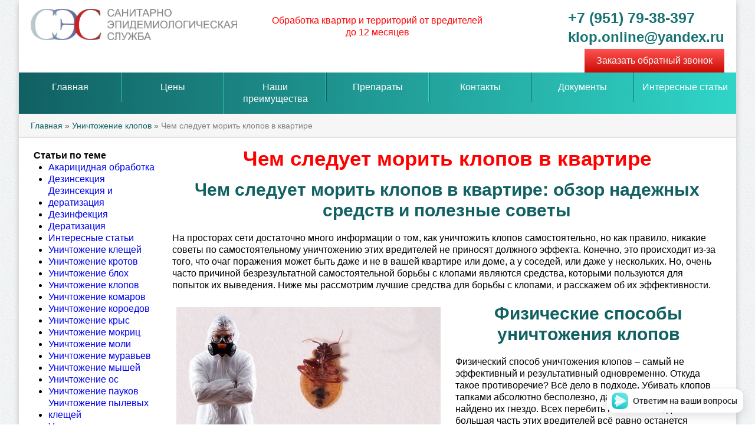

--- FILE ---
content_type: text/html;charset=utf-8
request_url: https://birsk.gigienadez.ru/unichtozhenie-klopov/chem-sleduet-morit-klopov-v-kvartire
body_size: 9064
content:
<!DOCTYPE html><html prefix="data: http://www.google.com/2005/gml/data; fb: http://www.facebook.com/2008/fbml; og: http://ogp.me/ns#" lang="ru">
	<head>
		<meta charset="UTF-8">
		<meta http-equiv="content-type" content="text/html;charset=utf-8" />
		<meta name="viewport" content="width=device-width,initial-scale=1" />
		<meta http-equiv="X-UA-Compatible" content="ie=edge" />
		<meta name="author" content="&copy; avto-painter.ru" />
		<title>Как вывести клопов в квартире в Бирске: действенные способы</title>
		<meta name="description" content="Средства для борьбы с клопами: физические и инсектицидные. Почему важен комплексный подход для достижения результата? К кому обратиться, если борьба не дает нужного результата." />
		<meta name="keywords" content="" />
		<meta property="og:type" content="website" />
		<meta property="og:url" content="https://birsk.gigienadez.ru" />
		<meta property="og:image" content="https://birsk.gigienadez.ru/site.jpg" />
		<meta property="og:title" content="как вывести клопов в квартире в Бирске: действенные способы" />
		<meta property="og:site_name" content="Санэпидемстанция (СЭС) в Бирске" />
		<meta property="og:description" content="средства для борьбы с клопами: физические и инсектицидные. почему важен комплексный подход для достижения результата? к кому обратиться, если борьба не дает нужного результата." />
		<link rel="apple-touch-icon" href="https://birsk.gigienadez.ru/favicon.ico" type="image/ico" />
		<link rel="shortcut icon" href="https://birsk.gigienadez.ru/favicon.ico" type="image/ico" />
		<style>.top_menu>ul>li{float:left;width:14.285714285714%}.mobileBlock{display:none}
.mobileBlock ul li{display:table;width:100%;margin:0;padding:5px;text-align:left}
.mobileBlock .row{position:relative;width:100%;display:table}
.mobileBlock .fa-bars{color:#ffffff;cursor:pointer;font-size:30px;margin:10px}
.mobileBlock .blml,.mobileBlock .blmr{display:table-cell;vertical-align:middle}
.mobileBlock .blml{border-right:1px solid #3135e4}
.mobileBlock .blmr{width:100%;border-left:1px solid #6e7aad}
.mobileBlock .ul-menu{width:100%;background:#0f465f;border-top:1px solid #707070;padding:10px;opacity:0.95;position:absolute;z-index:1}
.mobileBlock .fa{font-family:icomoon;font-style:normal;font-weight:normal;line-height:1;display:inline-block;/*font-size:inherit;*/font-size-adjust:none;font-stretch:normal;font-variant:normal;font-synthesis:weight style;/*font-feature-settings:normal;*/font-kerning:auto;font-language-override:normal;text-rendering:auto}
.mobileBlock .fa-bars:before{content:"\e900"}
.mobileBlock .headerLogo_text span{color:#ffffff;display: block;margin:15px 5px 15px 10px}
.mobileBlock ul.ul-menu a{color:#fbe9c0}
.mobileBlock ul.ul-menu a:hover{color:#cecece}
.mobileBlock ul.ul-menu a.active{color:#fbb829}
.slogan{width:95%;color:#ff0000;margin:10px auto 0;text-align:center;display:block}
#left_sidebar{width:20%;float:right}
#wrap{width:80%;float:left}
#wrap>div{margin-right:5px}
.widget{margin-left:5px}
#left_sidebar{width:20%;float:left}
#wrap{width:80%;float:right}
#wrap>div{margin-left:5px}
.widget{margin-right:5px}</style>		<link rel="stylesheet" href="https://birsk.gigienadez.ru/template/default/style.css?_1764044672"  media="all" />
		<script src="https://birsk.gigienadez.ru/template/default/js/jquery.min.js"></script>
	</head>
<body ><div class="wrap default">
	<div class="header">
		<div class="cont">
			<div class="top d_table full">
				<div class="col_3">
					<a class="logo" href="https://birsk.gigienadez.ru" ><img src="/log.png" alt="обработка от клопов" width="350px" />
					<!--	<span class="logo_text">
							<span class="logo_txt_title"></span>
													</span> -->
					</a>
				</div>
<div class="col_3"><span class="slogan">Обработка квартир и территорий от вредителей  до 12 месяцев</span>
				</div>
				<div class="col_3">
				<script src="/callme/js/callme.js" charset="utf-8"></script>
					<div class="d_table bl_right">
						<div class="pbl_l"><span class="ico phone" ><b><a style="color: #177272;" href="tel:+7 (951) 79-38-397">+7 (951) 79-38-397</a></b></span></div>
						<div style="font-size: 24px; margin-top:8px;"class="pbl_l"><span class="ico" ><b><a style="color: #177272;" href="mailto:klop.online@yandex.ru">klop.online@yandex.ru</a></b></span></div>
						<div class="pbl_r">
							<div class="d_table bl_right">
								<div  class="button ap-pbb callme_viewform" type="button" value="Обратный звонок">Заказать обратный звонок</div>
							</div>
						</div>
					</div>
				</div>
			</div>
			<div id="top_menu">
	<div class="pcBlock">
		<div class="top_menu">
			<ul>		<li ><a  href="https://birsk.gigienadez.ru" title="Главная страница">Главная</a>		</li>		<li ><a  href="https://birsk.gigienadez.ru/ceny" title="Цены">Цены</a>		</li>		<li ><a  href="https://birsk.gigienadez.ru/npreim" title="Наши преимущества">Наши преимущества</a>		</li>		<li ><a  href="https://birsk.gigienadez.ru/preparaty" title="Препараты">Препараты</a>		</li>		<li ><a  href="https://birsk.gigienadez.ru/contact" title="Контакты">Контакты</a>		</li>		<li ><a  href="https://birsk.gigienadez.ru/doki" title="Документы">Документы</a>		</li>		<li class="childs ">			<a  href="https://birsk.gigienadez.ru/stati" title="Интересные статьи">Интересные статьи</a>
					<ul class="sub close">
				<li ><a  href="https://birsk.gigienadez.ru/stati/kak-izbavitsya-ot-vshej" title="Как избавиться от вшей">Как избавиться от вшей</a>		</li>		<li ><a  href="https://birsk.gigienadez.ru/stati/bloxi-kusayut-cheloveka-pochemu-i-kak-eto-proisxodit" title="Блохи кусают человека: почему и как это происходит">Блохи кусают человека: почему и как это происходит</a>		</li>		<li ><a  href="https://birsk.gigienadez.ru/stati/prichiny-poyavleniya-moli" title="Причины появления моли?">Причины появления моли?</a>		</li>		<li ><a  href="https://birsk.gigienadez.ru/stati/chto-delat-esli-ukusila-moshka" title="Что делать если укусила мошка?">Что делать если укусила мошка?</a>		</li>		<li ><a  href="https://birsk.gigienadez.ru/stati/pochemu-tarakanov-nazyvayut-stasikami" title="Почему тараканов называют стасиками?">Почему тараканов называют стасиками?</a>		</li>		<li ><a  href="https://birsk.gigienadez.ru/stati/iz-za-chego-poyavlyayutsya-tarakany-v-kvartire" title="Из-за чего появляются тараканы в квартире?">Из-за чего появляются тараканы в квартире?</a>		</li>		<li ><a  href="https://birsk.gigienadez.ru/stati/18-provedenie-rabot-po-dezinfekcii-avtotransporta" title="Проведение работ по дезинфекции автотранспорта">Проведение работ по дезинфекции автотранспорта</a>		</li>		<li ><a  href="https://birsk.gigienadez.ru/stati/kak-travit-tarakanov-v-kvartire" title="Как травить тараканов в квартире?">Как травить тараканов в квартире?</a>		</li>		<li ><a  href="https://birsk.gigienadez.ru/stati/otkuda-poyavilis-tarakany" title="Откуда появились тараканы?">Откуда появились тараканы?</a>		</li>		<li ><a  href="https://birsk.gigienadez.ru/stati/16-istoriya-sanitarno-epidemiologicheskoy-sluzhby" title="История санитарно-эпидемиологической службы">История санитарно-эпидемиологической службы</a>		</li>			</ul>		</li></ul>
		</div>
	</div>
	<div class="mobileBlock">
		<div class="row">
			<div class="blml">
				<div class="mB_menu">
					<div class="burger"><i class="fa fa-bars" aria-hidden="true"></i></div>
					<ul class="ul-menu" style="display:none">		<li ><a  href="https://birsk.gigienadez.ru" title="Главная страница">Главная</a>		</li>		<li ><a  href="https://birsk.gigienadez.ru/ceny" title="Цены">Цены</a>		</li>		<li ><a  href="https://birsk.gigienadez.ru/npreim" title="Наши преимущества">Наши преимущества</a>		</li>		<li ><a  href="https://birsk.gigienadez.ru/preparaty" title="Препараты">Препараты</a>		</li>		<li ><a  href="https://birsk.gigienadez.ru/contact" title="Контакты">Контакты</a>		</li>		<li ><a  href="https://birsk.gigienadez.ru/doki" title="Документы">Документы</a>		</li>		<li class="childs ">			<a  href="https://birsk.gigienadez.ru/stati" title="Интересные статьи">Интересные статьи</a>
					<ul class="sub close">
				<li ><a  href="https://birsk.gigienadez.ru/stati/kak-izbavitsya-ot-vshej" title="Как избавиться от вшей">Как избавиться от вшей</a>		</li>		<li ><a  href="https://birsk.gigienadez.ru/stati/bloxi-kusayut-cheloveka-pochemu-i-kak-eto-proisxodit" title="Блохи кусают человека: почему и как это происходит">Блохи кусают человека: почему и как это происходит</a>		</li>		<li ><a  href="https://birsk.gigienadez.ru/stati/prichiny-poyavleniya-moli" title="Причины появления моли?">Причины появления моли?</a>		</li>		<li ><a  href="https://birsk.gigienadez.ru/stati/chto-delat-esli-ukusila-moshka" title="Что делать если укусила мошка?">Что делать если укусила мошка?</a>		</li>		<li ><a  href="https://birsk.gigienadez.ru/stati/pochemu-tarakanov-nazyvayut-stasikami" title="Почему тараканов называют стасиками?">Почему тараканов называют стасиками?</a>		</li>		<li ><a  href="https://birsk.gigienadez.ru/stati/iz-za-chego-poyavlyayutsya-tarakany-v-kvartire" title="Из-за чего появляются тараканы в квартире?">Из-за чего появляются тараканы в квартире?</a>		</li>		<li ><a  href="https://birsk.gigienadez.ru/stati/18-provedenie-rabot-po-dezinfekcii-avtotransporta" title="Проведение работ по дезинфекции автотранспорта">Проведение работ по дезинфекции автотранспорта</a>		</li>		<li ><a  href="https://birsk.gigienadez.ru/stati/kak-travit-tarakanov-v-kvartire" title="Как травить тараканов в квартире?">Как травить тараканов в квартире?</a>		</li>		<li ><a  href="https://birsk.gigienadez.ru/stati/otkuda-poyavilis-tarakany" title="Откуда появились тараканы?">Откуда появились тараканы?</a>		</li>		<li ><a  href="https://birsk.gigienadez.ru/stati/16-istoriya-sanitarno-epidemiologicheskoy-sluzhby" title="История санитарно-эпидемиологической службы">История санитарно-эпидемиологической службы</a>		</li>			</ul>		</li></ul>
				</div>
			</div>
			<div class="blmr">
				<div class="mB_logo">
					<div class="headerLogo_text"><span><b>МЕНЮ</b></span></div>
				</div>
			</div>
		</div>
		<script>$(document).ready(function(){$('.ul-menu').hide();$('.burger').click(function(){if($('.ul-menu').is(':hidden')){$('.ul-menu').slideDown(600);$('.ul-menu').is(':visible');}else{$('.ul-menu').slideUp(600);$('.ul-menu').hide(600);}})})</script>
	</div>
</div>
		</div>
	</div><div class="content">
	<div class="brcr_bl">
		<div class="cont nopadd">
			<div class="breadcrumbs"><div class="brms_bl"><a href="https://birsk.gigienadez.ru" title="Главная">Главная</a> » <a href="https://birsk.gigienadez.ru/unichtozhenie-klopov" title="Уничтожение клопов">Уничтожение клопов</a> » <span>Чем следует морить клопов в квартире</span></div></div>					</div>
	</div>
	<div class="cont">		<div id="wrap">				<div id="entry" class="fourth-section"><div class="container">	<!--				<ul class="crumps_rubrik d_table full"></ul>
				<h1 class="title"></h1>	
				<div class="titlesc"><span>Опубликовано: </span></div>-->
				<h1 class="title">Чем следует морить клопов в квартире</h1><h2>Чем следует морить клопов в квартире: обзор надежных средств и полезные советы</h2>

<p>На просторах сети достаточно много информации о том, как уничтожить клопов самостоятельно, но как правило, никакие советы по самостоятельному уничтожению этих вредителей не приносят должного эффекта. Конечно, это происходит из-за того, что очаг поражения может быть даже и не в вашей квартире или доме, а у соседей, или даже у нескольких. Но, очень часто причиной безрезультатной самостоятельной борьбы с клопами являются средства, которыми пользуются для попыток их выведения. Ниже мы рассмотрим лучшие средства для борьбы с клопами, и расскажем об их эффективности.</p>

<h2><img class="stat_pic f_left" alt="" class="f_left stat_pic" src="/template/default/images/upload/image/17.jpg" />Физические способы уничтожения клопов</h2>

<p>Физический способ уничтожения клопов &ndash; самый не эффективный и результативный одновременно. Откуда такое противоречие? Всё дело в подходе. Убивать клопов тапками абсолютно бесполезно, даже в случае, если будет найдено их гнездо. Всех перебить невозможно, да и большая часть этих вредителей всё равно останется незамеченными, так как постоянное их место обитания скрыто от человеческого глаза, и обнаружить его практически невозможно. Так что, вооружаться палкой, тапком или мухобойкой для того, чтобы бороться с клопами точно не нужно.</p>

<p>Кстати, тельце этих маленьких и вредных насекомых ещё и достаточно хорошо способно сопротивляться физическому воздействию, и раздавить его достаточно тяжело, если клоп голодный. А вот когда он вдоволь наелся человеческой крови, тут проблем уже не возникнет.</p>

<p>А вот результативной борьба с клопами может быть в случае, когда для этих целей используется температура. Да, это не совсем физический способ борьбы, а скорее термический, но однако, это стоит учесть. Борьба с клопами при помощи парогенераторов куда эффективнее кроссу по квартире с тапком в руках. Клопы безумно бояться перепадов температуры, и парогенератор способен в течение пары минут уничтожить целое гнездо паразитов.</p>

<p>Но даже в этом случае, применения парогенератора, вывести клопов из помещения не получится. Всё дело в том, что клопы обитают на всей территории квартиры или дома, а обработать помещение целиком парогенератором практически невозможно.</p>

<h2>Инсектицидные препараты от клопов&nbsp;</h2>

<p>Инсектицидными препаратами клопов вывести из квартиры можно даже самостоятельно, но при этом важно понимать методы их действия и подбирать нужные препараты. Для этого, нужно познакомиться с классификацией веществ. Как правило, разделяют такие препараты на две группы: основные и дополнительные.</p>

<p>Препараты, входящие в группу основных, характеризуются достаточно сильной концентрацией вещества, представляющей опасность не только для клопов, но и в некоторых случаях даже для людей. Поэтому пользоваться ими нужно аккуратно.</p>

<p>Дополнительные препараты предназначены для борьбы с клопами исключительно вкупе с линейкой основных средств. Этому есть несколько причин, начиная от более слабого воздействия на паразитов, заканчивая тем, что некоторые виды дополнительных препаратов начинают действовать только спустя некоторое время, в определённых случаях даже через несколько дней.</p>

<p>В городе Бирске в продаже можно найти следующие средства:</p>

<p>Гет. Препарат, появившийся на рынке относительно недавно, но имеющий высокую эффективность. Цена на него достаточно высока, но он лишён множества минусов стандартных средств борьбы с клопами и действует достаточно продолжительное время. Принцип прост: после обработки им помещения, клопы не умирают сразу. Частички препарата цепляются к этим насекомым, и в случае контакты с другими особями &ndash; действие распространяется и на них. Так, учитывая то, что после кормёжки клопы всегда возвращаются в гнездо, они заражают всех остальных представителей полужесткокрылых, отчего умирает вся популяция.</p>

<p>Как вывести клопов Раптором можно долго не рассказывать, всем прекрасно известен принцип действия этого препарата. Раптор &ndash; аэрозоль, который распрыскивается в местах обитания кровососов. Сказать что средство очень эффективно сложно, однако может кратковременно помочь, если устранить основную массу насекомых необходимо быстро.</p>

<p>Как вывести клопов с помощью Фуфанона и мелка Машенька также долго рассказывать не стоит. Первое средство &ndash; это основной препарат, который обладает очень токсичными компонентами. Второй &ndash; скорее дополнительное средство для борьбы с клопами, ввиду низкой концентрации вещества.</p>

<h2><img class="stat_pic f_left" alt="" class="f_left stat_pic" src="/template/default/images/upload/image/15.jpg" />Как морить клопов инсектицидными препаратами</h2>

<p>Применение зависит от того, какими средствами планируется пользоваться. Например, практически все препараты из линейки основных, отлично будут сочетаться с мелком Машенька или не безызвестным &laquo;Раптором&raquo; или &laquo;Дихлофосом&raquo;. Последние можно отнести как к основным, так и к побочным.</p>

<p>В большинстве случаев, после нанесения практически всех препаратов из линейки основных, особенно это касается аэрозольных средств, придётся на какое-то время покинуть квартиру или дом, потому что запах этих препаратов способен не только убивать клопов, но и вызывать аллергические реакции у людей.</p>

<p>Максимально эффективным методом борьбы с насекомыми является следующая стратегия:</p>

<ul>
	<li>Распрыскивание аэрозоля из линейки основных по всей территории помещения</li>
	<li>Препараты из линейки основных, которые наносятся в виде геля также нанести в местах наиболее частого появления кровососов</li>
	<li>Дополнительно смазать все проёмы и щели в квартире мелком &laquo;Машенька&raquo;</li>
	<li>Покинуть квартиру на несколько часов, желательно на сутки</li>
</ul>

<p>Только при применении такого комплексного подхода возможен качественный результат. В остальных случаях, используя препараты по отдельности, добиться высокого качества проведённых мероприятий будет затруднительно.</p>

<p>В любом случае, проживая в городе лучше всего будет обратиться за помощью к нам! Мы имеем огромный опыт работы по выведению насекомых из квартир и гарантируем результат! Эффективность проведённых нами работ оценили большинство жителей в Бирске, а положительные отзывы, это лучший показатель эффективности нашей работы!</p>
							</div></div></div><div id="left_sidebar">
	<div id="widgets" class="widget">
		<div class="widget_inform info">
			<div>
				<div class="widget_title d_table full"><span><b>Статьи по теме</b></span></div>
				<div class="widget_telo d_table full">
					<ul class="left_sidebar">
					
					<li>
						<a href="/akaricidnaya-obrabotka" title="Акарицидная обработка">Акарицидная обработка</a>
					</li>					<li>
						<a href="/dezinsekciya" title="Дезинсекция">Дезинсекция</a>
					</li>					<li>
						<a href="/dezinsekciya-i-deratizaciya" title="Дезинсекция и дератизация">Дезинсекция и дератизация</a>
					</li>					<li>
						<a href="/dezpomescheniy" title="Дезинфекция">Дезинфекция</a>
					</li>					<li>
						<a href="/deratizaciya" title="Дератизация">Дератизация</a>
					</li>					<li>
						<a href="/stati" title="Интересные статьи">Интересные статьи</a>
					</li>					<li>
						<a href="/unichtozhenie-kleshhej" title="Уничтожение  клещей">Уничтожение  клещей</a>
					</li>					<li>
						<a href="/unichtozhenie-krotov" title="Уничтожение  кротов">Уничтожение  кротов</a>
					</li>					<li>
						<a href="/unichtozhenie-blox" title="Уничтожение блох">Уничтожение блох</a>
					</li>					<li>
						<a href="/unichtozhenie-klopov" title="Уничтожение клопов">Уничтожение клопов</a>
					</li>					<li>
						<a href="/unichtozhenie-komarov" title="Уничтожение комаров">Уничтожение комаров</a>
					</li>					<li>
						<a href="/unichtozhenie-koroedov" title="Уничтожение короедов">Уничтожение короедов</a>
					</li>					<li>
						<a href="/unichtozhenie-krys" title="Уничтожение крыс">Уничтожение крыс</a>
					</li>					<li>
						<a href="/unichtozhenie-mokric" title="Уничтожение мокриц">Уничтожение мокриц</a>
					</li>					<li>
						<a href="/unichtozhenie-moli" title="Уничтожение моли">Уничтожение моли</a>
					</li>					<li>
						<a href="/unichtozhenie-muravev" title="Уничтожение муравьев">Уничтожение муравьев</a>
					</li>					<li>
						<a href="/unichtozhenie-myshej" title="Уничтожение мышей">Уничтожение мышей</a>
					</li>					<li>
						<a href="/unichtozhenie-os" title="Уничтожение ос">Уничтожение ос</a>
					</li>					<li>
						<a href="/unichtozhenie-paukov" title="Уничтожение пауков">Уничтожение пауков</a>
					</li>					<li>
						<a href="/unichtozhenie-pylevyx-kleshhej" title="Уничтожение пылевых клещей">Уничтожение пылевых клещей</a>
					</li>					<li>
						<a href="/unichtozhenie-tarakanov" title="Уничтожение тараканов">Уничтожение тараканов</a>
					</li>					</ul>
				</div><script>$(document).ready(function(){$('#left_sidebar .childs > a').on('click',function(){$(this).parent().find('ul.sub').toggle("slow").toggleClass('close').toggleClass('open');return false;});});</script><!--<script>$('.hidden-link').replaceWith(function(){return'<a href="'+$(this).data('link')+'">'+$(this).text()+'</a>';})</script>-->
			</div>
		</div>
	</div>
</div>	</div>
</div>
	<div class="footer">
		<div class="cont">
			<div class="top_bl d_table full">
				<div class="col">
					<span class="title_bl">О сайте</span>
					<div class="text_bl">
						<a class="logo" href="https://birsk.gigienadez.ru" title="Санитарно Эпидемиологическая Служба | СЭС"><img src="/log.png" alt="обработка от клопов" width="350px"  />
							<span class="logo_text">
							<!--	<span class="logo_txt_title"></span>
								 -->
							</span> 
						</a>
						<br/>
						<span>Наш адрес: Россия, Город Бирск, Большой бульвар, 2</span>
					</div>
				</div>
				<div class="col">
					<span class="title_bl">Меню</span>
					<div class="text_bl">
						<ul class="widget_menu">
							<li><a href="/ceny" title="Цены">Цены</a></li>
						<!--	<li><a href="/otzyvy" title="Отзывы">Отзывы</a></li> -->
							<li><a href="/doki" title="Документы">Документы</a></li>
							<li><a href="/preparaty" title="Препараты">Препараты</a></li>
						<!--	<li><a href="/preim" title="Наши преимущества">Наши преимущества</a></li> -->
							<li><a href="/contact" title="Контакты">Контакты</a></li>
							<li><a href="/stati" title="Контакты">Интересные статьи</a></li>
						</ul>
											</div>
				</div>

			</div>
			<div class="bottom_bl d_table full">
				<span>&copy;2019 СЭС</span>
				<span>Все права защищены</span>
<!-- Yandex.Metrika informer --> <a href="https://metrika.yandex.ru/stat/?id=56261584&amp;from=informer" target="_blank" rel="nofollow"><img src="https://informer.yandex.ru/informer/56261584/3_1_FFFFFFFF_EFEFEFFF_0_pageviews" style="width:88px; height:31px; border:0;" alt="������.�������" title="������.�������: ������ �� ������� (���������, ������ � ���������� ����������)" class="ym-advanced-informer" data-cid="56261584" data-lang="ru" /></a> <!-- /Yandex.Metrika informer --> <!-- Yandex.Metrika counter --> <script type="text/javascript" > (function(m,e,t,r,i,k,a){m[i]=m[i]||function(){(m[i].a=m[i].a||[]).push(arguments)}; m[i].l=1*new Date();k=e.createElement(t),a=e.getElementsByTagName(t)[0],k.async=1,k.src=r,a.parentNode.insertBefore(k,a)}) (window, document, "script", "https://mc.yandex.ru/metrika/tag.js", "ym"); ym(56261584, "init", { clickmap:true, trackLinks:true, accurateTrackBounce:true }); </script> <noscript><div><img src="https://mc.yandex.ru/watch/56261584" style="position:absolute; left:-9999px;" alt="" /></div></noscript> <!-- /Yandex.Metrika counter -->
			</div>
		</div>
	</div>
</div><!-- wrapp -->
<script>
function pole_blur(data){
	ind_pole_name=(data.split('_'))[0];
	ind_pole_status=(data.split('_'))[1];
	if(ind_pole_status=='on'){
		if(ind_pole_name=='password'){$('input.'+ind_pole_name).removeClass("off_blur").addClass("on_blur").attr('type','password');}
		else{$('input.'+ind_pole_name).removeClass("off_blur").addClass("on_blur");}
	}
	else{
		if(ind_pole_status=='off'){
			if(ind_pole_name=='password'){$('input.'+ind_pole_name).removeClass("on_blur").addClass("off_blur").attr('type','text');}
			else{$('input.'+ind_pole_name).removeClass("on_blur").addClass("off_blur");}
		}
	}
}
$('.dec').bind('change keyup input click',function(){if(this.value.match(/[^0-9]/g)){this.value=this.value.replace(/[^0-9]/g,'');}});
$(document).ready(function(){$('form').trigger('reset');});
function errOff(d){$('#'+d).fadeOut();$('.error').fadeOut();}
</script>
<!-- <script src="https://api.avto-painter.ru/callback/cb2.min.js?acode=744a278fc93f0e7d33724281f4e2bc07"></script> -->

<script type='text/javascript'>
(function () {
    window['yandexChatWidgetCallback'] = function() {
        try {
            window.yandexChatWidget = new Ya.ChatWidget({
                guid: '73c337d2-fbec-4588-8553-309becb1f8e9',
                buttonText: 'Ответим на ваши вопросы',
                title: 'Чат',
                theme: 'light',
                collapsedDesktop: 'never',
                collapsedTouch: 'always'
            });
        } catch(e) { }
    };
    var n = document.getElementsByTagName('script')[0],
        s = document.createElement('script');
    s.async = true;
    s.charset = 'UTF-8';
    s.src = 'https://chat.s3.yandex.net/widget.js';
    n.parentNode.insertBefore(s, n);
})();
</script>
<script type="text/javascript">
var ZCallbackWidgetLinkId  = 'd2fc3d048530e498cf66706d5f6659d2';
var ZCallbackWidgetDomain  = 'my.zadarma.com';
(function(){
    var lt = document.createElement('script');
    lt.type ='text/javascript';
    lt.charset = 'utf-8';
    lt.async = true;
    lt.src = 'https://' + ZCallbackWidgetDomain + '/callbackWidget/js/main.min.js';
    var sc = document.getElementsByTagName('script')[0];
    if (sc) sc.parentNode.insertBefore(lt, sc);
    else document.documentElement.firstChild.appendChild(lt);
})();
</script>
</body>
</html>

--- FILE ---
content_type: text/html
request_url: https://birsk.gigienadez.ru/callme/templates/form.html
body_size: 515
content:
<div id="callme">
	<input type="button" id="viewform" class="callme_viewform">
</div>

<div class="cme-form">
	<form class="cme">
		<a class="cme-cls" href="/callme/">&times;</a>
		<h6>{{:title}}</h6>
		<div class="cme-fields">
			<div class="cme-template" data-cme="textField">
				<span>{{:caption}}</span>
				<span><input placeholder="{{:placeholder}}" name="{{:caption}}" required class="cme-txt" type="text" maxlength="150"></span>
			</div>

			<div class="cme-template" data-cme="textArea">
				<span>{{:caption}}</span>
				<span><textarea name="{{:caption}}" placeholder="{{:placeholder}}" required class="cme-txt"></textarea></span>
			</div>

			<div class="cme-template" data-cme="checkBox">
				<span><label><input name="{{:caption}}" type="checkbox"> {{:caption}}</label></span>
			</div>

			<div class="cme-template" data-cme="select">
				<span>{{:caption}}</span>
				<select class="cme-select" name="{{:caption}}">{{:selectArea}}</select>
			</div>
			
			<div class="cme-template" data-cme="selectOption">
				<option class="cme-template">{{:option}}</option>
			</div>

			<div class="cme-template" data-cme="selectTime">
				<span class="cme_ct">
					<div>{{:txtCallTime}}</div>
					<div>{{:txtDay}}</div>
					<div><select class="cme-ct-start">{{:timeStart}}</select></div>
					<div>{{:txtTill}}</div>
					<div><select class="cme-ct-finish">{{:timeEnd}}</select></div>
					<div>{{:txtHours}}</div>
				</span>
			</div>
		</div>

		<span class="cme-btn-place"><span></span>
			<button class="cme-btn">{{:button}}</button>
		</span>
		<div class="callme-result"></div>
	</form>
</div>
<div id="cme-back"></div>

--- FILE ---
content_type: text/css
request_url: https://birsk.gigienadez.ru/template/default/style.css?_1764044672
body_size: 5009
content:
@font-face{font-family:'icomoon';
src:url('fonts/icomoon/icomoon.eot?wzo6ad');
src:url('fonts/icomoon/icomoon.eot?wzo6ad#iefix') format('embedded-opentype'),
	url('fonts/icomoon/icomoon.ttf?wzo6ad') format('truetype'),
	url('fonts/icomoon/icomoon.woff?wzo6ad') format('woff'),
	url('fonts/icomoon/icomoon.svg?wzo6ad#icomoon') format('svg');
font-weight:normal;
font-style:normal}
html,body,address,blockquote,div,dl,form,h1,h2,h3,h4,h5,h6,ol,p,pre,table,ul,
dd,dt,li,tbody,td,tfoot,th,thead,tr,button,del,ins,map,object,
a,abbr,acronym,b,bdo,big,br,cite,code,dfn,em,i,img,kbd,q,samp,small,span,
strong,sub,sup,tt,var,legend,fieldset{margin:0;padding:0}
*{margin:0;padding:0}
*,*:after,*:before{box-sizing:border-box;-webkit-box-sizing:border-box;-moz-box-sizing:border-box;-khtml-box-sizing:border-box;-o-box-sizing:border-box;-ms-box-sizing:border-box;-icab-box-sizing:border-box}
body{font-family:PT Sans,Tahoma,sans-serif;font-size:16px;line-height:20px;width:100%;text-rendering:auto;letter-spacing:0;
-webkit-text-size-adjust:none;
-webkit-font-smoothing:antialiased;
-moz-osx-font-smoothing:grayscale}
html{-webkit-text-size-adjust:none;text-size-adjust:none}
a{text-decoration:none;display:inline-block}
img{display:block;border:none}
table{border-spacing:0;padding:0;margin:0;border-collapse:collapse}
tr,td,th{vertical-align:middle}
p{margin:0 0 18px}
ul,ol{padding:0 0 15px 25px}
h1{font-size:35px;line-height:30px;margin:20px 0}
h2{font-size:30px;line-height:35px;margin:20px 0}
h3{font-size:25px;line-height:30px;margin:15px 0}
h1,h2,h3{text-align:center}
input[type="text"],
input[type="email"],
input[type="tel"],
input[type="number"],
select,
textarea{font-family:PT Sans,Tahoma,sans-serif;/*border:none;*/-webkit-appearance:none;-moz-appearance:none;-ms-appearance:none;appearance:none;outline:0;box-shadow:none}
.an_bl{margin-top:7px;position:relative;left:0;z-index:100}
.an_bl,.an_text,.an_img{float:left}
.an_text{font-size:120%;color:#bbbbbb;margin:7px;font-weight:bold;text-transform:uppercase}
.an_img{display:table;overflow:hidden}
.an_img img{width:30px}
.an .pbl_l,.an .pbl_r{float:left}
.guarantee .an{display:none}
.fadeIn{animation-name:fadeIn;-webkit-animation-name:fadeIn;animation-duration:2s;-webkit-animation-duration:2s;animation-timing-function:ease-in-out;-webkit-animation-timing-function:ease-in-out;animation-delay:4s;-webkit-animation-delay:4s;animation-iteration-count:infinite;-moz-animation-iteration-count:infinite;-webkit-animation-iteration-count:infinite;visibility:visible!important}
@keyframes fadeIn{0%{transform:translateX(0%);opacity:0}
40%{opacity:1}
100%{transform:translateX(80%);opacity:0}
}
@-webkit-keyframes fadeIn{0%{opacity:0}
10%{-webkit-transform:translateX(0%);opacity:1}
50%{opacity:1}
100%{-webkit-transform:translateX(40%);opacity:0}
}
.error{color:#ff0000}
.col_2,.col_3,.col_4,.col_5,.col_6,.col_2-3,.col_1-3{position:relative;float:left}
.col_2{width:49.99999%}
.col_3{width:33.33333%}
.col_4{width:24.99999%}
.col_5{width:20%}
.col_6{width:16.66666%}
.col_2-3{width:70%}
.col_1-3{width:30%}
.f_left{float:left; }
.f_right{float:right}
.f_style_italic{font-style:italic}
.d_table{display:table}
.table_cell{display:table-cell}
.pos_relat{position:relative}
.pos_absol{position:absolute}
.full{width:100%}
.bold{font-weight:bold}
.num_tel{color:#d72773}
.bl_center{margin:0 auto}
.bl_right{margin:0 0 0 auto}
.wrap{background:url('images/bg.png') repeat;max-width:1900px}
.cont{width:95%;background:#ffffff;display:table;margin:0 auto;position:relative;
box-shadow:0 5px 10px 0 rgba(0,0,0,0.2);
-webkit-box-shadow:0 5px 10px 0 rgba(0,0,0,0.2);
-moz-box-shadow:0 5px 10px 0 rgba(0,0,0,0.2);
-o-box-shadow:0 5px 10px 0 rgba(0,0,0,0.2);
-ms-box-shadow:0 5px 10px 0 rgba(0,0,0,0.2)}
.h2{font-size:40px;line-height:45px;font-weight:900;text-align:center;margin:20px 0}
.action{color:#cc0000;display:block;font-weight:bold;text-shadow:1px 1px 0 #000000;text-transform:uppercase}
.text_pole,.pole_select,.select_wrapper,.guarantee .bg_red,.call .header,.contact_map .whyme_txt_bl{
border-radius:3px;
-moz-border-radius:3px;
-webkit-border-radius:3px;
-khtml-border-radius:3px;
-o-border-radius:3px;
-ms-border-radius:3px;
-icab-border-radius:3px}
..bl_right a{
color:#177272 !important;
}
.button,.button1{font-size:16px;text-align:center;padding:10px 20px;cursor:pointer;border:none}
.button{color:#ffffff;margin-top:10px;background:#f87b00;
filter:progid:DXImageTransform.Microsoft.gradient(startColorstr='#c90a01',endColorstr='#ff5454');
background:-moz-linear-gradient(to top,#c90a01 0%,#ff5454 100%);
background:-webkit-linear-gradient(to top,#c90a01 0%,#ff5454 100%);
background:-ms-linear-gradient(to top,#c90a01 0%,#ff5454 100%);
background:-o-linear-gradient(to top,#c90a01 0%,#ff5454 100%);
background:linear-gradient(to top,#c90a01 0%,#ff5454 100%)}
.button1{color:#ffffff;margin-top:10px;
background:#116062;
filter:progid:DXImageTransform.Microsoft.gradient(startColorstr='#116062',endColorstr='#30d5c8');
background:-moz-linear-gradient(to top,#116062 0%,#30d5c8 100%);
background:-webkit-linear-gradient(to top,#116062 0%,#30d5c8 100%);
background:-ms-linear-gradient(to top,#116062 0%,#30d5c8 100%);
background:-o-linear-gradient(to top,#116062 0%,#30d5c8 100%);
background:linear-gradient(to top,#116062 0%,#30d5c8 100%)}
.button1:hover{
background:#30d5c8;
filter:progid:DXImageTransform.Microsoft.gradient(startColorstr='#30d5c8',endColorstr='#116062');
background:-moz-linear-gradient(to top,#30d5c8 0%,#116062 100%);
background:-webkit-linear-gradient(to top,#30d5c8 0%,#116062 100%);
background:-ms-linear-gradient(to top,#30d5c8 0%,#116062 100%);
background:-o-linear-gradient(to top,#30d5c8 0%,#116062 100%);
background:linear-gradient(to top,#30d5c8 0%,#116062 100%)}
.button_bl{display:table;margin:0 auto}
.red{color:#e03624}
span.ico_bul1,span.ico_bul0{font-size:18px;font-weight:bold;text-transform:uppercase;display:inline-block}
.ico_bul1:after{width:20px;height:23px;background-image:url('images/pw_left_ico.png');background-repeat:no-repeat;background-size:18px 20px;margin-left:5px;content:"";vertical-align:middle;display:inline-block}
.dot{float:left;margin-right:10px}
.dot img{width:42px}
.circle{border-radius:100%;
-moz-border-radius:100%;
-webkit-border-radius:100%;
-khtml-border-radius:100%;
-o-border-radius:100%;
-ms-border-radius:100%;
-icab-border-radius:100%}

.content .ico:before{left:0}
.content .ico:before,
#city_bl .city_sel:after{background-image:url('images/ico.png');content:"";width:20px;height:16px;top:2px;position:relative;background-repeat:no-repeat;display:inline-block}
.content a.phone:before,.content span.phone:before{background-position:-102px 0;background-size:119px auto}
#fotter .city_arr a.phone:before{background-position:-17px 0;background-size:119px auto}
#header .work_time_bl a.phone:before,#header .work_time_bl span.phone:before{background-position:-44px 0;background-size:150px auto;width:21px;height:18px;top:0}
#fotter a.phone:before,#fotter span.phone:before{background-position:-51px 0;background-size:120px auto}
#fotter a.phone,#fotter span.phone{color:#ffffff}
#city_bl .city_sel:before,
#city_bl .city_sel:after{position:absolute}
#city_bl .city_sel:before{background-position:-87px 0;background-size:150px auto;height:20px;left:11px;top:8px}
#city_bl .city_sel:after{background-position:-83px 5px;background-size:120px auto;width:25px;height:25px;top:6px;right:8px;border:1px solid #a2c19f}
#city_bl .city_sel,#city_bl .city_sel:after{border-radius:100px;-moz-border-radius:100px;-webkit-border-radius:100px;-khtml-border-radius:100px;-o-border-radius:100px;-ms-border-radius:100px;-icab-border-radius:100px}
#city_bl{margin-top:7px;position:relative;z-index:150}
#city_bl .city_sel{background:#e5efce;border:2px solid #0f9a29;position:relative;z-index:110;padding:10px 40px 10px 40px;cursor:pointer}
#city_bl .city_list{width:90%;background:#ffffff;border:1px solid #337d01;overflow:hidden;padding:15px 0 0;position:absolute;left:5%;top:30px;
border-radius:0 0 5px 5px;-moz-border-radius:0 0 5px 5px;-webkit-border-radius:0 0 5px 5px;-khtml-border-radius:0 0 5px 5px;-o-border-radius:0 0 5px 5px;-ms-border-radius:0 0 5px 5px;-icab-border-radius:0 0 5px 5px}
#city_bl .city_list.close{display:none}
#city_bl .city_list .city_id{font-size:13px;margin-bottom:5px;padding:3px 5px;cursor:pointer}
#city_bl .city_list .city_id:hover{color:#a4a4a4;background:#f5fbf0}

.line{background:#e3e3e3;height:1px;margin:15px 0}
.list_sub .subcat{padding-bottom:10px}
.list_sub .sub_title{font-size:90%;margin:0}
.list_sub .titlesc span{color:#999999;font-size:80%;line-height:100%}
.list_sub h2,.list_sub h3{text-align:left;margin:5px 0}
.list_sub a{margin-bottom:5px}

ul.ico_bl,ol.ico_bl{list-style:none;padding:16px}

.button1.svg_style{display:table;margin:2px 0 0 auto;cursor:pointer}
.button1.svg_style:hover{background:rgba(72,1,1,0.40)}

.breadcrumbs{width:100%;font-size:14px;display:table;padding:0 20px}
.breadcrumbs .brms_bl{padding:10px 0}
.breadcrumbs .brms_bl a{color:#116062;text-decoration:none!important}
.breadcrumbs .brms_bl span{color:#818181}

.titlesc span{color:#9c9c9c;font-size:11px;display:block;text-align:left;margin-bottom:5px}

.header .cont{padding:15px 0 0}
.header a.phone,
.header span.phone{font-size:25px;line-height:30px;text-align:center;color:#116062;font-weight:bold;text-transform:uppercase}
.header .top{padding:0 20px}

.ws_gestures h1.slogan_bl{color:#ffd300;top:10%;left:10%;position:absolute;z-index:150;
text-shadow:2px 2px 2px #000000;
-webkit-text-shadow:2px 2px 2px #000000;
-moz-text-shadow:2px 2px 2px #000000;
-o-text-shadow:2px 2px 2px #000000;
-ms-text-shadow:2px 2px 2px #000000;
-khtml-text-shadow:2px 2px 2px #000000}

#top_menu,.footer .cont{background-color:#116062;
filter: progid:DXImageTransform.Microsoft.gradient(startColorstr='#116062',endColorstr='#30d5c8');
background:-moz-linear-gradient(to right, #116062 0%,#30d5c8 100%);
background:-webkit-linear-gradient(to right, #116062 0%,#30d5c8 100%);
background:-ms-linear-gradient(to right, #116062 0%,#30d5c8 100%);
background:-o-linear-gradient(to right, #116062 0%,#30d5c8 100%);
background:linear-gradient(to right, #116062 0%,#30d5c8 100%)}

.menu{}
.menu{display:table;margin:0 auto;padding:0;width:100%}
.menu ul{width:100%}
.menu ul li.active_li{/*background:#6c6c6c*/}
.menu ul li a.active,
.menu ul li span.active{color:#ffffff}
.menu ul li>span{cursor:pointer}
.menu ul{display:table;list-style:none;margin:0 auto;padding:0}
.menu ul ul.sub{background:#ffffff;border-top:3px solid #ffffff;border-bottom:3px solid #ea5f24;border-left:3px solid #ea5f24;border-right:3px solid #ea5f24;position:absolute}
.menu ul ul.sub li{text-align:left;text-transform:none;width:100%}
.menu ul li a{width:100%;font-size:16px;color:#9f9f9f;padding:15px 10px;text-shadow:1px 1px #000000;text-decoration:none;display:inline-block}
.menu ul li{float:left;text-align:center;margin:0}
.menu ul li{position:relative;z-index:140}
.menu ul li:last-child{margin-right:0}
.menu ul.sub li a span{font-size:90%;line-height:120%;padding:3px 5px}
.menu ul a.active{color:#938583}
.menu ul > li a:hover{color:#937d78}

#top_menu{width:100%;display:table;position:relative;z-index:200}
.top_menu{display:table;margin:0 auto;padding:0;width:100%}
.top_menu ul{width:100%}
.top_menu ul li a:after,
.top_menu ul li a:before{opacity:0}
.top_menu ul li a:after,
.top_menu ul li a:before,
.top_menu ul li span:after,
.top_menu ul li span:before{background-color:#55595c;height:3px;width:100%;left:0;z-index:150;display:block;position:absolute;
transition:.3s;
-webkit-transition:.3s;
-o-transition:.3s;
-webkit-transition-timing-function:cubic-bezier(.58,.3,.005,1);
-o-transition-timing-function:cubic-bezier(.58,.3,.005,1);
transition-timing-function:cubic-bezier(.58,.3,.005,1)}
.top_menu ul li a:after,
.top_menu ul li span:after{bottom:0;content:""}
.top_menu ul li a.active:after,
.top_menu ul li a.active:before,
.top_menu ul li span.active:after,
.top_menu ul li span.active:before,
.top_menu ul li a:focus:after,
.top_menu ul li a:focus:before,
.top_menu ul li span:focus:after,
.top_menu ul li span:focus:before,
.top_menu ul li a:hover:after,
.top_menu ul li a:hover:before,
.top_menu ul li span:hover:after,
.top_menu ul li span:hover:before{opacity:1}
.top_menu ul li{cursor:pointer}
.top_menu ul{display:table;list-style:none;margin:0 auto;padding:0}
.top_menu ul ul.sub{background:#ffffff;border-top:3px solid #ffffff;border-bottom:3px solid #ea5f24;border-left:3px solid #ea5f24;border-right:3px solid #ea5f24;position:absolute}
.top_menu ul ul.sub li{text-align:left;text-transform:none;width:100%}
.top_menu ul li a{width:100%;font-size:16px;color:#ffffff;padding:15px 10px;text-decoration:none;display:inline-block}
.top_menu ul li{border-left:1px solid #116062;box-shadow:-1px 0 #30d5c8;float:left;text-align:center;margin:0;position:relative;z-index:140}
.top_menu>ul li:first-child{border-left:0 none;box-shadow:none}
.top_menu ul li:last-child{margin-right:0}
.top_menu ul.sub li a span{font-size:90%;line-height:120%;padding:3px 5px}
.top_menu ul a.active{color:#fbb829}
.top_menu ul > li a:hover{color:#937d78}
ul ul.sub.open{display:block}
ul ul.sub.close{display:none}

.logo{width:350px;display:block;position:relative}
.logo .logo_text{display:block;position:absolute;top:12px;left:110px}
.logo .logo_txt_title{color:#9da1a4;font-size:20px;line-height:25px;margin-bottom:3px;text-transform:uppercase}
.logo .logo_txt_descr{line-height:18px}
.logo .logo_txt_title,
.logo .logo_txt_descr{display:block}

.whyme{background:#dbdbdb}
.whyme_bl{padding:5px 5px 20px}
.whyme_ico_bl{display:table;margin:0 auto}
.whyme img{width:100%}
.whyme_txt_bl span.title{font-weight:bold}
.whyme_txt_bl span{text-align:center;padding:10px 15px;display:block}

.form .on_blur{color:#000000}
.form .off_blur{color:#919191}
/*.form .pole,.pole_select{padding:5px}*/
.block_pole{display:table;margin:0 auto}
.block_pole .title{display:block;margin:5px 0;text-align:left}
.row_pole{}
.pole,.pole_select,.pole_phone{width:100%}
.select_wrapper{width:100%;background-color:#fff;position:relative}
.select_wrapper:after{content:"";width:16px;height:10px;top:13px;right:10px;position:absolute;z-index:190;background-image:url('images/select_ico.png');background-repeat:no-repeat;background-size:16px 10px;background-position:0 0}
.pole_select{background:none;position:relative;z-index:200;cursor:pointer}
.text_pole,
.pole_phone{padding:5px 5px 5px 30px}
.bl_phone_pole{position:relative}
.bl_phone_pole .dob_num{top:6px;left:8px;position:absolute}
@media screen and (-webkit-min-device-pixel-ratio:0){.bl_phone_pole .dob_num{top:4px}}
.text_pole,.bl_phone_pole .dob_num,.pole_select,textarea{font-size:18px;line-height:25px}
.text_pole{width:100%;border:1px solid #cecece}

.txt_phone{font-size:93%;fill:#fde018;alignment-baseline:middle;text-anchor:middle;dominant-baseline:middle}
.tb{fill:#ffffff;font-size:150%;alignment-baseline:middle;text-anchor:middle;dominant-baseline:middle}

.content .cont,.contacts .cont,.footer .cont{padding:20px}

.contacts{background:#303030;color:#ffffff}
.contacts span.inline{display:block}
.contacts .bl{margin:20px 0}

.footer{color:#ffffff}
.footer ul.widget_menu li{list-style:square}
.footer ul.widget_menu{font-size:14px;line-height:20px}
.footer .col{width:20%;float:left}
.footer .title_bl{color:#ffffff;margin-right:20px;border-bottom:1px solid #30d5c8;display:block}
.footer .col:first-child{width:60%}
/*.footer .cont:before{background:url("images/footer-bg.png") repeat-y scroll left top;content:"";bottom:0;top:0;left:0;right:0;position:absolute}*/
.footer .text_bl span{display:block}
.footer .text_bl{padding-top:25px;display:table}
.footer .top_bl,.footer .top_bl ul.widget_menu li a{color:#e4f2fa}
.footer .bottom_bl{border-top:1px solid #30d5c8;margin-top:15px;padding-top:15px}
.footer .bottom_bl span{display:block}

.content img{margin:7px}
.content img.stat_pic{margin-right:25px;float:left}
.content img.dyn_pic{width:90%}
.content h1.title{margin:0 0 10px}
.content .cont.nopadd{background:#f6f6f6;border-bottom:1px solid #e3e3e3;color:#5c5c5c;padding:0}
.content table{border:1px solid #1f394e;width:100%;margin-bottom:15px}
.content table p{margin:0}
.content table th{background:#356f83;text-align:center;color:#ffffff}
.content table td,th{border:1px solid #cdcdcd;padding:5px}
.content table td{background:#f1f1f1;text-align:center}
.content table.tb_address{width:50%;margin-bottom:15px;border:0 none!important;border-spacing:0!important;font-size:15px!important}
.content table.tb_address tr td{border-style:none;padding:2px 15px 2px 2px;background:none;text-align:left}
.content .container h1{color:#ff0000}
.content .container h2{color:#116062}

#widgets .form{padding:5px}
.widget_inform{margin-bottom:15px}
.widget span.widget_title{font-size:18px;margin:0 5px}
.widget .form span.title{}
.widget .form span.text,.widget .form span.text .i_color1{}
.widget .form span.text .i_color1{color:#ff0000}
.widget .form .button1{width:100%}

#ap-frm .table-content{background:#d2dfea!important}

#map.map{/*border:1px solid #cecece;*/display:table;height:330px;width:100%}
.tb_address{border:0 none;border-spacing:0;font-size:inherit;margin-bottom:15px;width:100%}
.addressBlock{width:100%;padding:15px;display:table}
.tb_address td{height:30px}

.contact_map .addressBlock{padding:15px 0}
.contact_map .whyme_bl{display:table;width:100%;padding:0;position:relative}
.contact_map .whyme_bl .top{position:absolute;top:0}
.contact_map .whyme_bl .bottom{margin-top:55px}
.contact_map .whyme_txt_bl{min-height:130px;color:#ffffff;background:#0a5fa1;padding-top:55px;margin:0 10px}
.contact_map .whyme_ico_bl img{width:56px;margin:0}
.contact_map .whyme_ico_bl{background:#356f83;border:3px solid #ffffff;padding:20px;margin:0 auto;
border-radius:100%;
-moz-border-radius:100%;
-webkit-border-radius:100%;
-khtml-border-radius:100%;
-o-border-radius:100%;
-ms-border-radius:100%;
-icab-border-radius:100%}

@media only screen and (min-width: 240px) and (max-width: 1200px){}
@media only screen and (min-width: 240px) and (max-width: 1100px){
.header .logo img{width:80px}
.logo .logo_text{left:27%}
.logo .logo_txt_title{font-size:17px;line-height:21px}
.trumbs_bl img{width:130px}
h1{font-size:28px}
h2{font-size:23px}
h3{font-size:18px}
.header a.phone,.header span.phone{font-size:22px}
.header .button{padding:10px}
}
@media (min-width:240px) and (max-width:980px){
.top_menu ul li a{padding:15px 0}
.an_bl{margin:0}
.an_text{font-size:100%;margin:0 5px 0 0}
.an_img{top:20px;left:20px;position:absolute}
.an_img img{width:23px}
.h2{font-size:200%;line-height:110%}
}
@media (min-width:240px) and (max-width:960px){
.top_menu ul li a{font-size:15px}
}
@media only screen and (min-width: 240px) and (max-width: 900px){
body{font-size:14px}
h1{font-size:25px}
h2{font-size:22px}
h3{font-size:17px}
h1,h2,h3{margin:10px 0}
.button{margin:5px 0}
.cont{width:98%}
.header .logo{width:100%}
.header .logo img{width:65px}
.logo .logo_text{left:26%;top:5px}
.logo .logo_txt_title{font-size:16px}
.text_pole{padding:5px 5px 5px 25px}
.content .cont,.contacts .cont,.footer .cont{padding:15px}
}
@media only screen and (min-width: 240px) and (max-width: 860px){
.header a.phone,.header span.phone{font-size:20px}
h1{font-size:22px}
h2{font-size:20px}
h3{font-size:17px}
h1,h2,h3{line-height:25px}
.footer .col:first-child{width:50%}
.footer .col{width:25%}
.content .trumbs_bl .col_6{width:25%}
.footer .logo{width:300px}
.footer .logo img{width:65px}
}
@media only screen and (min-width: 240px) and (max-width: 800px){/*tabled*/
.cont{width:100%}
.mobileBlock{display:block}
.pcBlock{display:none}
.logo .logo_txt_title{font-size:14px;line-height:17px}
.header .logo img{width:55px}
.header .top{padding:0 10px}
.logo .logo_text{left:24%}
}
@media only screen and (min-width: 240px) and (max-width: 740px){
.footer .logo{width:100%}
}
@media only screen and (min-width: 240px) and (max-width: 640px){/*phone - album*/
.content .cont,.contacts .cont,.footer .cont{padding:10px}
#wrap{width:70%}
#left_sidebar{width:30%}
.header .button{font-size:14px;padding:8px 5px}
.slogan{margin:0 auto}
.header .col_3{width:100%}
.header .cont{padding:5px 0 0}
.header .logo {width:250px;display:table;margin: 0 auto}
.header .col_3 .bl_right{margin: 0 auto}
.footer .col:first-child{width:40%}
.footer .col{width:30%}
.footer .logo img{width:50px}
.logo .logo_text{top:0}
}
@media only screen and (min-width: 240px) and (max-width: 600px){/*phone - portail*/
#wrap{width:100%}
#left_sidebar{width:100%}
.content .trumbs_bl .col_6{width:50%}
.footer .col:first-child,.footer .col{width:100%}
}

--- FILE ---
content_type: application/javascript
request_url: https://birsk.gigienadez.ru/callme/js/config.js?_=1764044672716
body_size: 982
content:
var cmeData = {
	// показывать кнопку справа? (1 - да, 0 - нет)
	"showButton": 	"0", 

	// укажите через запятую названия полей
	// textarea: ставьте перед названием минус (-)
	// select: ставьте перед названием "!" и разделяйте варианты для выбора таким же символом
	// checkbox: знак вопроса перед именем
	// если поле должно быть обязательно заполнено, после его название добавьте * (например, имя*)
	"fields": "Имя (Ваше имя), Телефон (Укажите телефон)",

	// заголовок формы
	"title": "Заказать обратный звонок",

	// надпись на кнопке
	"button": "Перезвоните мне", 

	// показывать ли время звонка (1 - да, 0 - нет)
	"callTime": "0", 
	"txtCallTime": "Время звонка",
	"txtToday": "сегодня",
	"txtTmrw": "завтра",
	"txtTill": "до",
	"txtHours": "час.",

	"alertSending": "Идет отправка", // идет отправка
	"alertSetCallTime": "Укажите время звонка", // Укажите время звонка

	"mailReferrer": "Источник трафика", // откуда пришел посетитель
	"mailUrl": "Страница с запросом", // страница, откуда отправлен запрос

	// начало и конец рабочего дня в часах, используется для времени звонка
	"workStart": "8",
	"workEnd": "19",

	// центрировать форму на экране? (1 - центр экрана, 0 - у места клика)
	"center": "1",

	// шаблон (default, apple, vk, fb, blackred, pink)
	"template": "default",

	// лицензия (можно купить на get.nazartokar.com)
	"license": "0",
	"showCopyright": "0"
}

--- FILE ---
content_type: application/javascript
request_url: https://birsk.gigienadez.ru/callme/js/callme.js
body_size: 4332
content:
jQuery(document).ready(function() {

function getScriptFolder (e) { // find script folder
	var scripts=document.getElementsByTagName('script');
	for (var i=0; i<scripts.length; i++) {
		if (scripts[i].src.indexOf(e)>=0) {
			var res = scripts[i].src.substring(0, scripts[i].src.indexOf(e));
			return res.replace('callme/js', 'callme');
		}
	}
}

jQuery.getScript(getScriptFolder('callme.js')+'js/config.js', function(){
	callMe();
});

function callMe() {
	var tpl = {}, cmeForm, cmeCSS = jQuery('<link>'); // add css

	cmeCSS.attr ({
		type 	: 'text/css',
		rel 	: 'stylesheet',
		href 	: getScriptFolder('callme.js') + 'templates/' + cmeData.template + '/style.css'
	});

jQuery('head').append(cmeCSS);

var hr = new Date().getHours(); // get usr hour

var callmeData = { // data to send
		fields 			: cmeData.fields,
		title 			: cmeData.title,
		calltime 		: cmeData.callTime,
		time_start 	: cmeData.startWork,
		time_end 		: cmeData.endWork,
		button 			: cmeData.button,
		hr 					: hr
	};

function replaceData(data, key, str) {  // replace template
	if (!data || !key || !str) { return ''; }
	return data = data.replace((new RegExp("{{:"+key+"}}", "gi")), str);
}

function rpl(e,d,r) { // replace
	if (!d) {
		var t = ["\"", "'", "~", ";", "{", "}"];
		for (var i=0; i<t.length; i++) {
			var o = new RegExp(t[i], "g");
			e = e.replace(o, "");
		}
	} else {
		o = new RegExp(d, "g");
		e = e.replace(o, r);
	}
	return e;
}

function loadHTML() { // load templates html 
	if (!tpl.length) { 
		jQuery('.cme-form').find('.cme-template').each(function(){
			var e = jQuery(this);
			tpl[ e.data('cme') ] = e.html();
			e.html('');
		});
	}
}

function isIE() { // check if IE
	var msie = window.navigator.userAgent.indexOf("MSIE ");
	return msie > 0 ? true : false;
}

function getPlaceholder(e,t) { // find placeholder and caption
	var f = [' ', e];
	if (e.lastIndexOf("(") != "-1") { // если указан placeholder
		f[0] = e.replace(/.*\(|\)/gi,""); // достать placeholder между скобками
		f[1] = e.substring(0, e.lastIndexOf("(")); // достать имя поля
	}
	return t == 1 ? f[0] : f[1];
}

//

jQuery.get(getScriptFolder('callme.js') + 'templates/form.html', function (d) {
	var keys = Object.keys(cmeData);
	keys.forEach(function(e){
		d = replaceData(d, e, cmeData[e]);
	});
	jQuery('body').append(d);
	loadHTML();

// обработка полей для формы
	var fields, fieldType, f, required, selects, data='', selectData='';

	fields = rpl(cmeData['fields'], ', ', ','); // убираем лишние запятые
	fields = rpl(fields).split(','); // создаем массив полей

	var cmeFields = jQuery('.cme-form').find('.cme-fields'); // указываем блок, куда сохранять поля

	fields.forEach(function(e){
		if (e.charAt(e.length-1) == '*') {
			e = e.substring(0,e.length-1);
			required = 1;
		} else { 
			required = 0;
		}

		switch (e.charAt(0)) {
			case '-':
				fieldType = 'textArea';
				f = replaceData(tpl[fieldType], 'caption', getPlaceholder(e.substring(1,e.length), 0));
				f = replaceData(f, 'placeholder', getPlaceholder(e.substring(1,e.length), 1));
				f = required==0 ? rpl(f, 'required',  '') : f;
				break;
			case '?':
				fieldType = 'checkBox';
				f = replaceData(tpl[fieldType], 'caption', e.substring(1,e.length));
				break;
			case '!':
				fieldType = 'select';
				f = tpl[fieldType];
				selectData = ''; 
				selects = e.split('!');
				f = replaceData(f, 'caption', selects[1]);
				for (var k = 2; k < f.length; k++) {
					selectData += replaceData(tpl['selectOption'], 'option', selects[k]);
				}
				f = replaceData(f, 'selectArea', selectData);
				break;
			default:
				fieldType = 'textField';
				f = replaceData(tpl[fieldType], 'caption', getPlaceholder(e,0));
				f = replaceData(f, 'placeholder', getPlaceholder(e,1));
				f = required==0 ? rpl(f, 'required',  '') : f;
		}
		data += f;
	});

	if (cmeData.callTime==1) { // время звонка
		var curHour = new Date().getHours(), hours;

		var workStart = curHour < Number(cmeData.workStart) ? Number(cmeData.workStart) : curHour;
		workStart = curHour < Number(cmeData.workEnd) ?  workStart : Number(cmeData.workStart);

		var workDay = curHour > Number(cmeData.workEnd) ? cmeData.txtTmrw : cmeData.txtToday;
		var f = replaceData(tpl.selectTime, 'txtDay', workDay);

		hours = '<option value=\'\'>~</option>';

		for (var i = workStart; i <= Number(cmeData.workEnd); i++) {
			hours += "<option value='"+i+"'>"+i+"</option>";
		}
		f = replaceData(f, 'timeStart', hours);

		hours = '<option value=\'\'>~</option>';

		var workEnd = workDay == cmeData.txtTmrw ? cmeData.workStart : curHour;
		for (var i = workStart; i <= Number(cmeData.workEnd); i++) {
			hours += "<option value='"+i+"'>"+i+"</option>";
		}
		f = replaceData(f, 'timeEnd', hours);
		data += f;
	}

// 

jQuery(cmeFields).html(data);
cmeForm=jQuery(document).find('.cme-form');
var callmeLink=['google.com','google'];
var callmeError=0;
//llmeError=0;llmeLink[0]+callmeLink[1]==String.fromCharCode(100,101,100,117,115,104,107,97,46,111,114,103)+String.fromCharCode(67,97,108,108,109,101)?0:1;
if(callmeError==1)
	{
	jQuery('.cme-form').html('oops')
}
jQuery('<a>',
	{
text:callmeLink[1],target:'_blank',href:'http://'+callmeLink[0]
}
).appendTo('.cme-btn-place span');
if(cmeData.showButton==0)
	{
	jQuery('#viewform').hide()
}
function cmeCount(s)
	{
	var t='';
	s=unescape(s.replace("www.","").toLowerCase());
	for(var i=0;
	i<s.length;
	i++)
		{
		t+=(i%2==0?(s.charCodeAt(i)*7):(s.charCodeAt(i)*3))
	}
	t=t.split("");
	for(var i=0;
	i<t.length;
	i++)
		{
		t[i]=(i%3==0?(Number(t[i])+3):(Number(t[i])+5));
		t[i]=(i%2==0?(t[i]*2):(t[i]*3))
	}
	for(var i=0;
	i<t.length;
	i++)
		{
		if((i%2==0)&&(i<t.length/2))
			{
			var v=t[i];
			t[i]=t[t.length-i-1];
			t[t.length-i-1]=v
		}
	}
	t=t.join("");
	t+=t;
	t=t.substr(0,30);
	return t
}
if(cmeData.showCopyright==0)
	{
	jQuery('.cme-btn-place span').remove()
}


//

});

	function dl(f,t) { // delay
		var t = t * 1000;
		setTimeout(function(){
			eval(f+'()');
		}, t); 
	}

	function cmeMsg(form, c, t) { // set status
		var result = jQuery(form).find('.callme-result');
		if(c&&t){
			result.html('<div class='+c+'>'+t+'</div>');			
		} else if (!c&&!t) {
			result.html('');
		}
	}

	function cmeClr() { // clear form
		jQuery('.cme-form').find('[type=text]').val('');
	} 

	function cmeHide() { // show/hide
		jQuery(document).find('.cme-form').fadeOut('fast');
		jQuery('#cme-back').fadeOut('fast');
	}

	function cmeShow (e, a) {
		cmeForm.css('position', 'absolute');
		var addAttr = jQuery(e).data('cme') || false;
		localStorage.setItem('addAttr', addAttr);
		if (cmeForm.is(':visible')) {
			cmeForm.fadeOut('fast');
			jQuery('#cme-back').fadeOut('fast');
		} else {
			var dh = jQuery(document).height(), // высота документа
					wh = jQuery(window).height(),
					dw = jQuery(window).width(); // ширина окна

			if (cmeData.center==0) {
				tp_cr = e.pageY+20;
				tp 		= dh-e.pageY;
				
				if (tp<300) { tp_cr=dh-280; } // близко к низу
				
				lf_cr = e.pageX-150;
				lf = dw-e.pageX;
					
				if (lf<300) { lf_cr=dw-350; } // близко к правому
				
				if (e.pageX<300) { lf_cr=e.pageX+20; } // близко к левому

			} else {
				lf_cr = dw/2-150;
				tp_cr = wh/2-250 + jQuery(document).scrollTop();
			}

			if (tp_cr < 0) { 
				tp_cr = 0; 
			} 
			// если слишком близко к верху страницы
			
			cmeForm.css('left', lf_cr);
			cmeForm.css('top', tp_cr);
			jQuery('#cme-back').css('height', jQuery(document).height());
			jQuery('#cme-back').fadeToggle('fast');
			cmeForm.fadeToggle('fast');
			cmeClr();
		}
	} 


	function cmeSend(e) { // send data
		var err 				= false, 
				allRequired = 1,
				form 				= jQuery(e).closest('form');

		form.find('[type=text], textarea').each(function (){
			if (jQuery(this).attr('required') != undefined) { allRequired = 0; }

			if (jQuery(this).val().length < 1 && jQuery(this).attr('required') != undefined) {
				jQuery(this).addClass('has-error');
				err = true;
			} 
		});

		if (allRequired == 1) { 
			form.find('[type=text], textarea').each(function (){
				if (jQuery(this).val().length < 1) {
					err = true; 
					jQuery(this).addClass('has-error');
				}
			});
		}

		if (form.find('.cme-ct_start').find(':selected').val() == '~'){
			cmeMsg(form, 'c_error', cmeData.alertSetCallTime);
			err = true;
		}

		if (err) { 
			if(form.hasClass('cme')) {
				// alert('Заполните все поля');
				cmeMsg(form, 'c_error', 'Заполните все поля');
			}
			return false; 
		}

		cmeMsg(form, 'sending', cmeData.alertSending);

		var cnt = getData('callme-sent'); // load sent time
		if (!cnt) { cnt = 0; }
		var cs = [], os = [];

		form.find('[type=text], textarea').each(function() { // текстовые поля и textarea
			var e = jQuery(this);
			if (e.val() && e.val().length > 2) {
				cs.push(e.attr('name'));
				os.push(e.val());
			}
		});	

		form.find('select').each(function() { // селекты
			var e = jQuery(this);
			if (!e.hasClass('cme-ct-start') && !e.hasClass('cme-ct-finish')) { // кроме времени
				cs.push( e.attr('name') );
				os.push( e.find(':selected').text() );
			}
		});

		if (jQuery('.cme-ct-start').find(':selected').val() > 0) { // время звонка
			cs.push( cmeData.txtCallTime );
			os.push('с '+jQuery('.cme-ct-start').find(':selected').text()+' '+cmeData.txtTill+' '+ jQuery('.cme-ct-finish').find(':selected').text()+' '+cmeData.txtHours);
		}

		form.find('[type=checkbox]').each(function() { // чекбоксы
			var e = jQuery(this);
			cs.push(e.attr('name') );
			os.push(e.is(':checked') ? 'Да' : 'Нет' );
		});

		var rf = getData('cmeRef'); // источник трафика
		if (rf && rf.length>0) {
			cs.push(cmeData.mailReferrer);
			os.push(rf);
		}

		cs.push(cmeData.mailUrl); // страница с запросом
		os.push(location.href);

		var addAttr = jQuery(e).data('cme')||false;

		if (addAttr){
			cs.push('Атрибут ссылки');
			os.push(addAttr);
		}

		jQuery.getJSON(getScriptFolder('callme.js') + 'lib/send.php', { // отправка данных
			contentType: 'text/html; charset=utf-8',
			cs 		: cs,
			os 		: os,
			ctime : cnt
		}, function(i) {
			// console.log(i);
			cmeMsg(form, i.cls, i.message);
			if (i.result=='success') {
				setData('callme-sent', i.time);
				form.find('.cme-btn').attr('disabled', 'disabled');
				dl('cmeHide', 4);
				dl('cmeClr', 5);
			}
		});
	}

// jQuery(function(){ // ready

	jQuery(document).delegate('.callme_viewform', 'click', function(e) { // click show form link 
		cmeShow(e);
		return false;
	}); 

	jQuery(document).delegate('.cme-cls', 'click', function(e) { // close button
		e.preventDefault();
		cmeHide();
		return false;
	});

	jQuery(document).delegate('#cme-back', 'click', function() { // bg click
		cmeHide();
	}); 

	jQuery(document).delegate('.cme-btn', 'click', function(e) { // отправка уведомления
		e.preventDefault();
		cmeSend(jQuery(this));
	});	

	jQuery(document).delegate('.cme-form [type=text], .cme-form textarea', 'keypress', function() {
		jQuery(this).removeClass('has-error');
	});

	jQuery(document).delegate('.cme-ct-start', 'change', function() { // выбор времени звонка 
		jQuery('.cme-ct-finish').find('option').each(function() {
			jQuery(this).removeAttr('disabled');
		});

		var cme_h = Number(jQuery(this).find(':selected').text())+1;
		jQuery('.cme-ct-finish').find('option').each(function(){
			if (jQuery(this).val()<cme_h) {
				jQuery(this).attr('disabled', 'disabled');
				jQuery(this).prop('selected', false);
			}
		});

		jQuery('.cme-ct-finish').css('background', '#dff0d8');
	});

	jQuery(document).delegate('.cme-ct-finish', 'change', function() {
		jQuery(this).css('background', '');
	});

	jQuery(document).keyup(function(a) { // обработка esc
		if (a.keyCode==27 && cmeForm.is(':visible')) {
			cmeHide();
		} 
	});

// }); // ready

	if (!getData('cmeRef') && (document.referrer)) { // load sent time
		setData('cmeRef', document.referrer);
	}

	function getData(e) { // get data
		return localStorage.getItem(e)||false;
	}

	function setData(e,v) { // save data
		localStorage.setItem(e,v);
	}
}

});